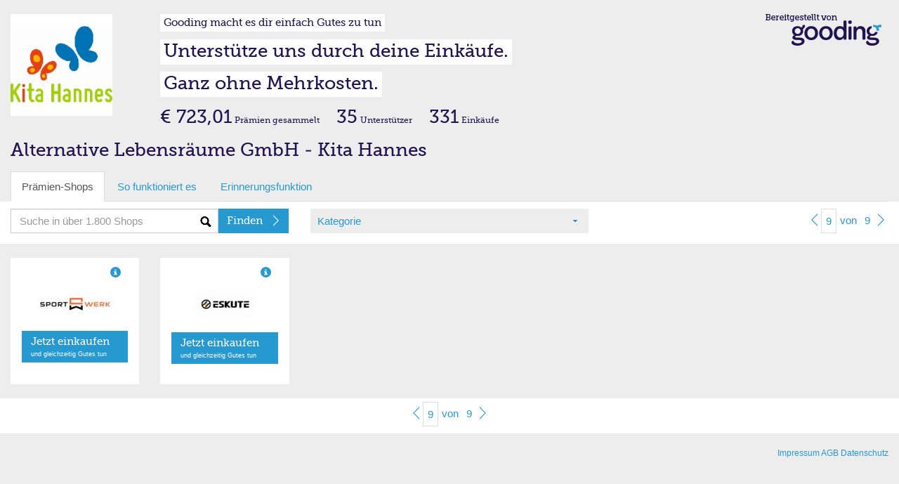

--- FILE ---
content_type: text/html; charset=utf-8
request_url: https://einkaufen.gooding.de/alternative-lebensraeume-gmbh-kita-hannes-75985/category/sport-outdoor/page/9
body_size: 5283
content:
<!DOCTYPE html>
<html lang="de">
<head>
    <meta charset="utf-8">
    <base href="" />
    <meta property="fb:app_id" content=""/>
    <meta property="og:title" content="Hilf Alternative Lebensräume GmbH - Kita Hannes!"/>
    <meta property="og:image" content="https://erweiterungen.gooding.de/static/img/standard-bild-fb.png"/>
    <meta property="og:description" content="Auf Gooding kannst du Alternative Lebensräume GmbH - Kita Hannes durch deine gewöhnlichen Online-Einkäufe unterstützen. Dein Einkauf kostet dadurch keinen Cent mehr. Keine Anmeldung nötig. Schau mal rein!"/>
    <meta property="og:url" content="/alternative-lebensraeume-gmbh-kita-hannes-75985"/>
    <link rel="shortcut icon" href="/img/favicon.ico" type="image/x-icon" />
    <link rel="apple-touch-icon" sizes="57x57" href="https://gooding.s3.amazonaws.com/assets/img/erweiterungen/apple-touch-icon-57x57-10e8681079.png">
    <link rel="apple-touch-icon" sizes="60x60" href="https://gooding.s3.amazonaws.com/assets/img/erweiterungen/apple-touch-icon-60x60-1f94c95961.png">
    <link rel="apple-touch-icon" sizes="72x72" href="https://gooding.s3.amazonaws.com/assets/img/erweiterungen/apple-touch-icon-72x72-617a22283b.png">
    <link rel="apple-touch-icon" sizes="76x76" href="https://gooding.s3.amazonaws.com/assets/img/erweiterungen/apple-touch-icon-76x76-6d6de94493.png">
    <link rel="apple-touch-icon" sizes="114x114" href="https://gooding.s3.amazonaws.com/assets/img/erweiterungen/apple-touch-icon-114x114-0279e40376.png">
    <link rel="apple-touch-icon" sizes="120x120" href="https://gooding.s3.amazonaws.com/assets/img/erweiterungen/apple-touch-icon-120x120-38b5df9689.png">
    <link rel="apple-touch-icon" sizes="144x144" href="https://gooding.s3.amazonaws.com/assets/img/erweiterungen/apple-touch-icon-144x144-eb3659734e.png">
    <link rel="apple-touch-icon" sizes="152x152" href="https://gooding.s3.amazonaws.com/assets/img/erweiterungen/apple-touch-icon-152x152-af8986ee08.png">
    <link rel="apple-touch-icon" sizes="180x180" href="https://gooding.s3.amazonaws.com/assets/img/erweiterungen/apple-touch-icon-180x180-ee77b7b924.png">
    <link rel="icon" type="image/png" href="https://gooding.s3.amazonaws.com/assets/img/erweiterungen/favicon-16x16-a9ccb69f41.png" sizes="16x16">
    <link rel="icon" type="image/png" href="https://gooding.s3.amazonaws.com/assets/img/erweiterungen/favicon-32x32-950c404bc4.png" sizes="32x32">
    <link rel="icon" type="image/png" href="https://gooding.s3.amazonaws.com/assets/img/erweiterungen/favicon-96x96-743bee4c15.png" sizes="96x96">
    <link rel="icon" type="image/png" href="https://gooding.s3.amazonaws.com/assets/img/erweiterungen/android-chrome-192x192-153a5538a0.png" sizes="192x192">
    <meta name="msapplication-square70x70logo" content="https://gooding.s3.amazonaws.com/assets/img/erweiterungen/smalltile-9aaf011f4d.png" />
    <meta name="msapplication-square150x150logo" content="https://gooding.s3.amazonaws.com/assets/img/erweiterungen/mediumtile-4d0f0efa8f.png" />
    <meta name="msapplication-wide310x150logo" content="https://gooding.s3.amazonaws.com/assets/img/erweiterungen/widetile-d6796c796c.png" />
    <meta name="msapplication-square310x310logo" content="https://gooding.s3.amazonaws.com/assets/img/erweiterungen/largetile-0f078ef245.png" />
    <title>Gooding Prämienkauf</title>    
    <meta name="viewport" content="width&#x3D;device-width,&#x20;initial-scale&#x3D;1.0,&#x20;maximum-scale&#x3D;1.0,&#x20;user-scalable&#x3D;no">
<meta http-equiv="X-UA-Compatible" content="IE&#x3D;edge">
<link rel="stylesheet" type="text/css" href="https://gooding.s3.amazonaws.com/assets/css/widgets-gooding.min-e460693bbf.css">

</head>
<body data-user-state="false" data-profile-key="" class="gdBg is-desktop">
<div class="gdBg" style="margin: 0 auto;">
<div id="shop">
        
    <div class="container-fluid">
                <div class="row mt20">
            <div class="col-gd-12 col-xs-2 col-sm-2 col-md-2 col-lg-2">
                <div class="visible-gd-inline pull-right">
                    <ul class="list-unstyled">
                        <li><a class="helperLinks" href="https://www.gooding.de/" target="_blank">So funktioniert es</a></li>
                        <li><a class="helperLinks" href="https://www.gooding.de/alternative-lebensraeume-gmbh-kita-hannes-75985/toolbar" target="_blank">Toolbar laden</a></li>
                        <li class="hidden"><a href="#">Weitersagen</a></li>
                    </ul>
                </div>
                <div id="profileImageContainer">
    <img id="profileImage" class="img-responsive" src="//gooding-live.s3.amazonaws.com/images/profiles/7/5/75985/s/5b7290dc9f042.png" data-src="//gooding-live.s3.amazonaws.com/images/profiles/7/5/75985/s/5b7290dc9f042.png" border="0"/>
</div>            </div>
            <div class="hidden-gd col-xs-10 col-sm-10 col-md-10 col-lg-10">
                <div class="row hidden-mini">
                    <div class="col-gd-12 col-xs-9 col-sm-8 col-md-9">
                        <div id="slogans">
    <div class=""><span id="widgetSlogan1" class="widgetSlogan hidden-gd">Gooding macht es dir einfach Gutes zu tun</span></div>
    <div class="widgetSloganContainer"><span id="widgetSlogan2" class="widgetSlogan">Unterstütze uns durch deine Einkäufe.</span></div>
    <div class="widgetSloganContainer"><span id="widgetSlogan3" class="widgetSlogan">Ganz ohne Mehrkosten.</span></div>
</div>                    </div>
                    <div class="col-md-3 col-xs-3 col-sm-4 hidden-gd">
                        <img src="https://gooding.s3.amazonaws.com/assets/img/erweiterungen/gooding-brand-6591ce4941.png" class="pull-right mr10 img-responsive" border="0" />                    </div>
                </div>
                <div class="row webfont" style="">
                    <div class="col-gd-12 col-xs-9 col-sm-8 col-md-9">
                        <div id="stats">
    
    <div class="hidden-gd hidden-xs hidden-sm" style="line-height: 30px; vertical-align: text-bottom;">
                    <span class="txtLarger">€ 723,01</span> <span class="txtSmall">Prämien gesammelt</span>            <span class="txtLarger ml20">35</span> <span class="txtSmall">Unterstützer</span>            <span class="txtLarger ml20">331</span> <span class="txtSmall">Einkäufe</span>            </div>
    
    <div class="hidden-md hidden-lg" style="line-height: 12px; vertical-align: text-bottom;">
                    <div class="pull-left mt5">
                <span class="txtLarge"><strong>€ 723,01</strong></span>                <span class="txtSmallest"><span class="txtSmallest hidden-mini">Prämien </span>gesammelt</span>            </div>
                <div class="pull-left mt5 hidden-xs hidden-gd">
            <span class="txtLarge ml10"><strong>35</strong></span> <span class="txtSmallest">Unterstützer</span>            <span class="txtLarge ml10"><strong>331</strong></span> <span class="txtSmallest">Einkäufe</span>        </div>
        <div class="clearfix"></div>
    </div>

</div>                    </div>
                    <div class="col-md-3 col-sm-4 col-xs-3 hidden-gd">
                                            </div>
                </div>
            </div>
        </div>
        <div class="row">
    <div class="col-md-12">
        <div class="profileName">Alternative Lebensräume GmbH - Kita Hannes</div>
    </div>
</div>        <div class="visible-gd">
    
    <div id="slogans">
        <div class=""><span id="widgetSlogan1" class="widgetSlogan hidden-gd">Gooding macht es dir einfach Gutes zu tun</span></div>
        <div class="widgetSloganContainer"><span id="widgetSlogan2" class="widgetSlogan">Unterstütze uns durch deine Einkäufe.</span></div>
        <div class="widgetSloganContainer"><span id="widgetSlogan3" class="widgetSlogan">Ganz ohne Mehrkosten.</span></div>
    </div>
            <div class="mb10 row visible-gd">
            <div class="col-gd-12">
                 <div class="standPraemie">Aktueller Prämienstand</div><div class="txtLarger"><strong>€ 717,37</strong></div>            </div>
        </div>
    </div>    
    </div>
    
    <div id="tabs" class="container-fluid hidden-mini">
    
    <div class="row hidden-gd">
        <div class="col-md-12">
            <ul class="nav nav-tabs" role="tablist">
                <li class="active"><a href="#">Prämien-Shops</a></li>
                <li class=""><a href="https://www.gooding.de/?sofunktioniertes=1" target="_blank">So funktioniert es</a></li>
                <li><a href="https://www.gooding.de/alternative-lebensraeume-gmbh-kita-hannes-75985/toolbar" target="_blank">Erinnerungsfunktion</a></li>
                            
            </ul>
        
        </div>
    </div>
    <div id="tabsContainer" class="row bgWhite">
        <div id="tabsSearch" class="col-gd-12 col-xs-5 col-sm-4 col-md-4">
            <form action="/alternative-lebensraeume-gmbh-kita-hannes-75985/category/sport-outdoor" method="post" name="searchForm" id="searchForm">
    <div class="input-group">
        <input type="text" name="search" id="search" class="form-control bgSearch" placeholder="Suche in über 1.800 Shops">
        <span class="input-group-btn">
    <button class="btn btn-primary webfont" id="searchButton" type="submit">
        <div class="arrSmallRgtWhite pull-right"></div>
        <span class="searchText hideable mr20">Finden</span>
    </button>
  </span>
    </div>
</form>
        </div>
        <div id="tabsCategories" class="hidden-gd col-xs-4 col-sm-4 col-md-4">
            <div id="selectCategory" class="gdBg ph10">
    <div class="row ">
        <div class="bgCaret col-xs-12 col-sm-12 col-md-12 col-lg-12">
            <a href="#" id="selectedCategory">Kategorie</a>
        </div>
    </div>
</div>        
        </div>
        <div id="tabsShopPagination"  class="hidden-gd col-xs-3 col-sm-4 col-md-4 col-lg-4">
            <div class="pull-right">                <ul id="shopPaginationTop" class="shopPagination">
                            <li><a href="/alternative-lebensraeume-gmbh-kita-hannes-75985/category/sport-outdoor/page/8"><div class="arrSmallLftBlue"></div></a></li>
                        
            <li class="active"><a href="/alternative-lebensraeume-gmbh-kita-hannes-75985/category/sport-outdoor/page/9">9</a></li>
            <li class="hideable"><a href="#"><span >von</span></a></li>
            <li class="hideable"><a href="/alternative-lebensraeume-gmbh-kita-hannes-75985/category/sport-outdoor/page/9">9</a></li>
            
                            <li><a href="/alternative-lebensraeume-gmbh-kita-hannes-75985/category/sport-outdoor/page/9"><div class="arrSmallRgtBlue"></div></a></li>
                    </ul>
    
    </div>
        </div>
    </div>
    
        <div id="shopCategories" class="row hidden" style="position: relative; margin-top: -20px;">
        <div class="shopCatMenu">
            <div class="container-fluid">
                <div class="row gdBg">
                    <div class="col-md-12 shopCatItem">Bitte wählen Sie Ihre Kategorie</div>
                </div>
                <div class="row">
                                            <div class="col-xs-6 col-sm-4 col-md-4 shopCatItem"><a rel="accessoires" href="/alternative-lebensraeume-gmbh-kita-hannes-75985/category/accessoires/page/1" alt="Accessoires">Accessoires (361)</a></div>
                                                <div class="col-xs-6 col-sm-4 col-md-4 shopCatItem"><a rel="apple-produkte" href="/alternative-lebensraeume-gmbh-kita-hannes-75985/category/apple-produkte/page/1" alt="Apple Produkte/Zubehör">Apple Produkte/Zubehör (24)</a></div>
                                                <div class="col-xs-6 col-sm-4 col-md-4 shopCatItem"><a rel="auto-und-motorradzubehoer" href="/alternative-lebensraeume-gmbh-kita-hannes-75985/category/auto-und-motorradzubehoer/page/1" alt="Auto & Motorrad">Auto & Motorrad (94)</a></div>
                                                <div class="col-xs-6 col-sm-4 col-md-4 shopCatItem"><a rel="babybedarf" href="/alternative-lebensraeume-gmbh-kita-hannes-75985/category/babybedarf/page/1" alt="Babybedarf">Babybedarf (52)</a></div>
                                                <div class="col-xs-6 col-sm-4 col-md-4 shopCatItem"><a rel="blumen-floristik-versand" href="/alternative-lebensraeume-gmbh-kita-hannes-75985/category/blumen-floristik-versand/page/1" alt="Blumen & Pflanzen">Blumen & Pflanzen (24)</a></div>
                                                <div class="col-xs-6 col-sm-4 col-md-4 shopCatItem"><a rel="buecher-hoerbuecher-ebooks" href="/alternative-lebensraeume-gmbh-kita-hannes-75985/category/buecher-hoerbuecher-ebooks/page/1" alt="Bücher, Hörbücher & Ebooks">Bücher, Hörbücher & Ebooks (29)</a></div>
                                                <div class="col-xs-6 col-sm-4 col-md-4 shopCatItem"><a rel="buerobedarf" href="/alternative-lebensraeume-gmbh-kita-hannes-75985/category/buerobedarf/page/1" alt="Bürobedarf">Bürobedarf (71)</a></div>
                                                <div class="col-xs-6 col-sm-4 col-md-4 shopCatItem"><a rel="computer-software-downloads" href="/alternative-lebensraeume-gmbh-kita-hannes-75985/category/computer-software-downloads/page/1" alt="Computer & Software">Computer & Software (176)</a></div>
                                                <div class="col-xs-6 col-sm-4 col-md-4 shopCatItem"><a rel="damenmode" href="/alternative-lebensraeume-gmbh-kita-hannes-75985/category/damenmode/page/1" alt="Damenmode">Damenmode (290)</a></div>
                                                <div class="col-xs-6 col-sm-4 col-md-4 shopCatItem"><a rel="essen-trinken" href="/alternative-lebensraeume-gmbh-kita-hannes-75985/category/essen-trinken/page/1" alt="Essen & Trinken">Essen & Trinken (154)</a></div>
                                                <div class="col-xs-6 col-sm-4 col-md-4 shopCatItem"><a rel="fahrrad-ebikes" href="/alternative-lebensraeume-gmbh-kita-hannes-75985/category/fahrrad-ebikes/page/1" alt="Fahrrad, E-Bikes & Scooter">Fahrrad, E-Bikes & Scooter (40)</a></div>
                                                <div class="col-xs-6 col-sm-4 col-md-4 shopCatItem"><a rel="telekommunikation" href="/alternative-lebensraeume-gmbh-kita-hannes-75985/category/telekommunikation/page/1" alt="Festnetz, Mobilfunk & TV">Festnetz, Mobilfunk & TV (99)</a></div>
                                                <div class="col-xs-6 col-sm-4 col-md-4 shopCatItem"><a rel="finanzen-versicherung" href="/alternative-lebensraeume-gmbh-kita-hannes-75985/category/finanzen-versicherung/page/1" alt="Finanzen & Versicherungen">Finanzen & Versicherungen (35)</a></div>
                                                <div class="col-xs-6 col-sm-4 col-md-4 shopCatItem"><a rel="fotos-poster-kalender" href="/alternative-lebensraeume-gmbh-kita-hannes-75985/category/fotos-poster-kalender/page/1" alt="Flyer, Poster & Foto">Flyer, Poster & Foto (32)</a></div>
                                                <div class="col-xs-6 col-sm-4 col-md-4 shopCatItem"><a rel="fussball" href="/alternative-lebensraeume-gmbh-kita-hannes-75985/category/fussball/page/1" alt="Fußball">Fußball (24)</a></div>
                                                <div class="col-xs-6 col-sm-4 col-md-4 shopCatItem"><a rel="fuer-unternehmen" href="/alternative-lebensraeume-gmbh-kita-hannes-75985/category/fuer-unternehmen/page/1" alt="Für Unternehmen">Für Unternehmen (120)</a></div>
                                                <div class="col-xs-6 col-sm-4 col-md-4 shopCatItem"><a rel="garten-heimwerken" href="/alternative-lebensraeume-gmbh-kita-hannes-75985/category/garten-heimwerken/page/1" alt="Garten & Heimwerken">Garten & Heimwerken (154)</a></div>
                                                <div class="col-xs-6 col-sm-4 col-md-4 shopCatItem"><a rel="gesundheit-wellness" href="/alternative-lebensraeume-gmbh-kita-hannes-75985/category/gesundheit-wellness/page/1" alt="Gesundheit & Wellness">Gesundheit & Wellness (173)</a></div>
                                                <div class="col-xs-6 col-sm-4 col-md-4 shopCatItem"><a rel="herrenmode" href="/alternative-lebensraeume-gmbh-kita-hannes-75985/category/herrenmode/page/1" alt="Herrenmode">Herrenmode (264)</a></div>
                                                <div class="col-xs-6 col-sm-4 col-md-4 shopCatItem"><a rel="kindermode" href="/alternative-lebensraeume-gmbh-kita-hannes-75985/category/kindermode/page/1" alt="Kindermode">Kindermode (153)</a></div>
                                                <div class="col-xs-6 col-sm-4 col-md-4 shopCatItem"><a rel="kontaktlinsen-brillen" href="/alternative-lebensraeume-gmbh-kita-hannes-75985/category/kontaktlinsen-brillen/page/1" alt="Kontaktlinsen & Brillen">Kontaktlinsen & Brillen (25)</a></div>
                                                <div class="col-xs-6 col-sm-4 col-md-4 shopCatItem"><a rel="kosmetik-beauty" href="/alternative-lebensraeume-gmbh-kita-hannes-75985/category/kosmetik-beauty/page/1" alt="Kosmetik & Beauty">Kosmetik & Beauty (141)</a></div>
                                                <div class="col-xs-6 col-sm-4 col-md-4 shopCatItem"><a rel="kuechen-haushaltsgeraete" href="/alternative-lebensraeume-gmbh-kita-hannes-75985/category/kuechen-haushaltsgeraete/page/1" alt="Küchen- & Haushaltsgeräte">Küchen- & Haushaltsgeräte (129)</a></div>
                                                <div class="col-xs-6 col-sm-4 col-md-4 shopCatItem"><a rel="lebensmittel" href="/alternative-lebensraeume-gmbh-kita-hannes-75985/category/lebensmittel/page/1" alt="Lebensmittel">Lebensmittel (21)</a></div>
                                                <div class="col-xs-6 col-sm-4 col-md-4 shopCatItem"><a rel="musik-dvd" href="/alternative-lebensraeume-gmbh-kita-hannes-75985/category/musik-dvd/page/1" alt="Musik & Video">Musik & Video (41)</a></div>
                                                <div class="col-xs-6 col-sm-4 col-md-4 shopCatItem"><a rel="moebel-dekoration" href="/alternative-lebensraeume-gmbh-kita-hannes-75985/category/moebel-dekoration/page/1" alt="Möbel & Dekoration">Möbel & Dekoration (237)</a></div>
                                                <div class="col-xs-6 col-sm-4 col-md-4 shopCatItem"><a rel="nachhaltigkeit" href="/alternative-lebensraeume-gmbh-kita-hannes-75985/category/nachhaltigkeit/page/1" alt="Nachhaltigkeit">Nachhaltigkeit (28)</a></div>
                                                <div class="col-xs-6 col-sm-4 col-md-4 shopCatItem"><a rel="online-und-gewinnspiele" href="/alternative-lebensraeume-gmbh-kita-hannes-75985/category/online-und-gewinnspiele/page/1" alt="Online- und Gewinnspiele">Online- und Gewinnspiele (18)</a></div>
                                                <div class="col-xs-6 col-sm-4 col-md-4 shopCatItem"><a rel="partnerboersen" href="/alternative-lebensraeume-gmbh-kita-hannes-75985/category/partnerboersen/page/1" alt="Partnerbörsen">Partnerbörsen (9)</a></div>
                                                <div class="col-xs-6 col-sm-4 col-md-4 shopCatItem"><a rel="pelzfrei" href="/alternative-lebensraeume-gmbh-kita-hannes-75985/category/pelzfrei/page/1" alt="Pelzfrei">Pelzfrei (15)</a></div>
                                                <div class="col-xs-6 col-sm-4 col-md-4 shopCatItem"><a rel="vergleiche-telekommunikation" href="/alternative-lebensraeume-gmbh-kita-hannes-75985/category/vergleiche-telekommunikation/page/1" alt="Preisvergleiche">Preisvergleiche (11)</a></div>
                                                <div class="col-xs-6 col-sm-4 col-md-4 shopCatItem"><a rel="reisen-freizeit" href="/alternative-lebensraeume-gmbh-kita-hannes-75985/category/reisen-freizeit/page/1" alt="Reisen & Freizeit">Reisen & Freizeit (233)</a></div>
                                                <div class="col-xs-6 col-sm-4 col-md-4 shopCatItem"><a rel="schuhe" href="/alternative-lebensraeume-gmbh-kita-hannes-75985/category/schuhe/page/1" alt="Schuhe">Schuhe (186)</a></div>
                                                <div class="col-xs-6 col-sm-4 col-md-4 shopCatItem"><a rel="schule-und-weiterbildung" href="/alternative-lebensraeume-gmbh-kita-hannes-75985/category/schule-und-weiterbildung/page/1" alt="Schule & Weiterbildung">Schule & Weiterbildung (16)</a></div>
                                                <div class="col-xs-6 col-sm-4 col-md-4 shopCatItem"><a rel="sonstige" href="/alternative-lebensraeume-gmbh-kita-hannes-75985/category/sonstige/page/1" alt="Sonstige">Sonstige (134)</a></div>
                                                <div class="col-xs-6 col-sm-4 col-md-4 shopCatItem"><a rel="spielzeug" href="/alternative-lebensraeume-gmbh-kita-hannes-75985/category/spielzeug/page/1" alt="Spielzeug">Spielzeug (58)</a></div>
                                                <div class="col-xs-6 col-sm-4 col-md-4 shopCatItem"><a rel="sport-outdoor" href="/alternative-lebensraeume-gmbh-kita-hannes-75985/category/sport-outdoor/page/1" alt="Sport & Outdoor">Sport & Outdoor (202)</a></div>
                                                <div class="col-xs-6 col-sm-4 col-md-4 shopCatItem"><a rel="strom-gasversorger" href="/alternative-lebensraeume-gmbh-kita-hannes-75985/category/strom-gasversorger/page/1" alt="Strom- & Gasversorger">Strom- & Gasversorger (21)</a></div>
                                                <div class="col-xs-6 col-sm-4 col-md-4 shopCatItem"><a rel="technik" href="/alternative-lebensraeume-gmbh-kita-hannes-75985/category/technik/page/1" alt="Technik">Technik (233)</a></div>
                                                <div class="col-xs-6 col-sm-4 col-md-4 shopCatItem"><a rel="tickets-veranstaltungen" href="/alternative-lebensraeume-gmbh-kita-hannes-75985/category/tickets-veranstaltungen/page/1" alt="Tickets & Veranstaltungen">Tickets & Veranstaltungen (28)</a></div>
                                                <div class="col-xs-6 col-sm-4 col-md-4 shopCatItem"><a rel="tierbedarf" href="/alternative-lebensraeume-gmbh-kita-hannes-75985/category/tierbedarf/page/1" alt="Tierbedarf">Tierbedarf (64)</a></div>
                                                <div class="col-xs-6 col-sm-4 col-md-4 shopCatItem"><a rel="topshops" href="/alternative-lebensraeume-gmbh-kita-hannes-75985/category/topshops/page/1" alt="Top-Shops">Top-Shops (30)</a></div>
                                                <div class="col-xs-6 col-sm-4 col-md-4 shopCatItem"><a rel="uebergroessen" href="/alternative-lebensraeume-gmbh-kita-hannes-75985/category/uebergroessen/page/1" alt="Übergrößen">Übergrößen (18)</a></div>
                                                <div class="col-xs-6 col-sm-4 col-md-4 shopCatItem"><a rel="uhren-schmuck" href="/alternative-lebensraeume-gmbh-kita-hannes-75985/category/uhren-schmuck/page/1" alt="Uhren & Schmuck">Uhren & Schmuck (76)</a></div>
                                                <div class="col-xs-6 col-sm-4 col-md-4 shopCatItem"><a rel="weihnachten" href="/alternative-lebensraeume-gmbh-kita-hannes-75985/category/weihnachten/page/1" alt="Weihnachten">Weihnachten (28)</a></div>
                                                <div class="col-xs-6 col-sm-4 col-md-4 shopCatItem"><a rel="zeitschriften-und-abos" href="/alternative-lebensraeume-gmbh-kita-hannes-75985/category/zeitschriften-und-abos/page/1" alt="Zeitschriften & Abos">Zeitschriften & Abos (10)</a></div>
                                        </div>
                <div class="row gdBg">
                    <div class="col-md-12 shopCatItem"><a href="/alternative-lebensraeume-gmbh-kita-hannes-75985/category/alle-shops/page/1" alt="Alle Katgorien">Alle Kategorien anzeigen</a></div>
                </div>

            </div>
        </div>
    </div>

</div>    <div id="shopList" class="container-fluid">
            
                
        <div id="#shopList" class="row">
            <div class="col-gd-12 col-xs-6 col-sm-4 col-md-3 col-lg-2" >
    
    <div class="container-fluid" >
        <div class="row shopItem">
            
            <div class="col-gd-6 col-md-12 col-lg-12 hidden-sm hidden-xs hidden-gd">
                <div  class="m10 gdCol2 pull-right glyphicon glyphicon-info-sign" data-toggle="tooltip" title="Bis zu 5% Prämie"></div>
            </div>
            
            <div class="col-xs-6 col-sm-5 col-md-12 col-lg-12">
                                    <a rel="" class="shopImageLink" target="_blank" href="https://www.gooding.de/shop/goto/sportwerk-de-99769/projecturlkey/alternative-lebensraeume-gmbh-kita-hannes-75985/app/16" title="Sportwerk">
                        <div><img class="mv10 shopImage" src="//gooding.s3.amazonaws.com/logos/shops/10_24291_0_788a64deb58c7d4f52c3138d11cb6b75.png" alt="Sportwerk" border="0"/></div>
                    </a>
                            </div>
            
            <div class="col-gd6-6 col-xs-6 col-sm-7 col-md-12 col-lg-12">
                <div class="mv10 hidden-sm hidden-xs hidden-gd">
                                            <a class="btn btn-primary btn-two btn-block" target="_blank" href="https://www.gooding.de/shop/goto/sportwerk-de-99769/projecturlkey/alternative-lebensraeume-gmbh-kita-hannes-75985/app/16"  title="Sportwerk">
                            <div class="arrRgtWhite pull-right"></div>
                            <span class="webfont">Jetzt einkaufen </span><br/>
                            <span class="txtSmallest">und gleichzeitig Gutes tun</span>
                        </a>
                                    </div>
                <div class="mv15 hidden-md hidden-lg">
                                            <a class="shopItemLink" target="_blank" href="https://www.gooding.de/shop/goto/sportwerk-de-99769/projecturlkey/alternative-lebensraeume-gmbh-kita-hannes-75985/app/16"  title="Sportwerk">
                            <div class="arrRgtBlue pull-right"></div>
                            <span class="shopItemText">Jetzt einkaufen</span>
                        </a>
                                    </div>
            </div>
        
        </div>
    
    </div>
</div>

<div class="col-gd-12 col-xs-6 col-sm-4 col-md-3 col-lg-2" >
    
    <div class="container-fluid" >
        <div class="row shopItem">
            
            <div class="col-gd-6 col-md-12 col-lg-12 hidden-sm hidden-xs hidden-gd">
                <div  class="m10 gdCol2 pull-right glyphicon glyphicon-info-sign" data-toggle="tooltip" title="Bis zu 7% Prämie"></div>
            </div>
            
            <div class="col-xs-6 col-sm-5 col-md-12 col-lg-12">
                                    <a rel="" class="shopImageLink" target="_blank" href="https://www.gooding.de/shop/goto/eskute-de-99937/projecturlkey/alternative-lebensraeume-gmbh-kita-hannes-75985/app/16" title="Eskute">
                        <div><img class="mv10 shopImage" src="//gooding.s3.amazonaws.com/logos/shops/10_25715_0_58c59ed953d06c2c03d50a60e5c0f961.png" alt="Eskute" border="0"/></div>
                    </a>
                            </div>
            
            <div class="col-gd6-6 col-xs-6 col-sm-7 col-md-12 col-lg-12">
                <div class="mv10 hidden-sm hidden-xs hidden-gd">
                                            <a class="btn btn-primary btn-two btn-block" target="_blank" href="https://www.gooding.de/shop/goto/eskute-de-99937/projecturlkey/alternative-lebensraeume-gmbh-kita-hannes-75985/app/16"  title="Eskute">
                            <div class="arrRgtWhite pull-right"></div>
                            <span class="webfont">Jetzt einkaufen </span><br/>
                            <span class="txtSmallest">und gleichzeitig Gutes tun</span>
                        </a>
                                    </div>
                <div class="mv15 hidden-md hidden-lg">
                                            <a class="shopItemLink" target="_blank" href="https://www.gooding.de/shop/goto/eskute-de-99937/projecturlkey/alternative-lebensraeume-gmbh-kita-hannes-75985/app/16"  title="Eskute">
                            <div class="arrRgtBlue pull-right"></div>
                            <span class="shopItemText">Jetzt einkaufen</span>
                        </a>
                                    </div>
            </div>
        
        </div>
    
    </div>
</div>

        </div>
        
            
    </div>
    <div class="container-fluid">
    <div class="row bgWhite">
        <div class="col-gd-12 col-xs-12 col-sm-12 col-md-12 col-lg-12">
            <div style="margin: 0 auto; text-align: center;">                <ul id="shopPaginationBottom" class="shopPagination">
                            <li><a href="/alternative-lebensraeume-gmbh-kita-hannes-75985/category/sport-outdoor/page/8"><div class="arrSmallLftBlue"></div></a></li>
                        
            <li class="active"><a href="/alternative-lebensraeume-gmbh-kita-hannes-75985/category/sport-outdoor/page/9">9</a></li>
            <li><a href="#"><span >von</span></a></li>
            <li><a href="/alternative-lebensraeume-gmbh-kita-hannes-75985/category/sport-outdoor/page/9">9</a></li>
            
                            <li><a href="/alternative-lebensraeume-gmbh-kita-hannes-75985/category/sport-outdoor/page/9"><div class="arrSmallRgtBlue"></div></a></li>
                    </ul>
    
    </div>
        </div>
    </div>
</div>
    <div class="container-fluid">
    <div class="row">
        
        <div class="col-gd-12 col-xs-12 col-sm-12 col-md-12 col-lg-12">
            <div class="mv20 pull-right txtSmall">
                <a href="https://www.gooding.de/impressum" target="_blank">Impressum</a>
                <a href="https://www.gooding.de/agb-fuer-nutzer" target="_blank">AGB</a>
                <a href="https://www.gooding.de/datenschutz" target="_blank">Datenschutz</a>
            </div>
        </div>
    
    </div>
</div>
</div>

<div id="fb-root"></div>



<p class="widget-shop-init" data-conf="{&quot;isMobile&quot;:true,&quot;appId&quot;:null}"/>


</div>

<div id="is-xxs" class="visible-xxs"></div>
<div id="is-xs" class="visible-xs"></div>
<div id="is-sm" class="visible-sm"></div>
<div id="is-md" class="visible-md"></div>
<div id="is-lg" class="visible-lg"></div>

<script>window.gdcc='{"cc":"523f255f909627a996f32f40f7ac7f01fd7fc0166acaa665f3b8811a8bd7e921","ui":"b4fdfd85376b99c8bd8f4f28a4c4f791"}';</script>
<script type="text/javascript" src="https://gooding.s3.amazonaws.com/assets/js/common.6f12a5eee54bcb1ce641.js"></script>
<script type="text/javascript" src="https://gooding.s3.amazonaws.com/assets/js/widgets_extension.6f12a5eee54bcb1ce641.bundle.js"></script>
<!-- /* WEBPACK-MODE: LIVE*/ -->
</body>
</html>
<!-- /* wsp002 */ -->